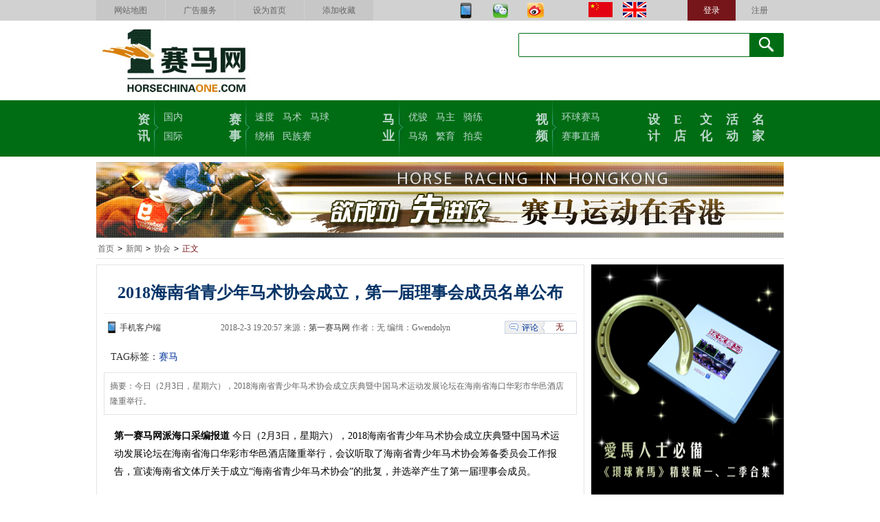

--- FILE ---
content_type: text/html
request_url: http://www.horsechinaone.com/news/2018/9191.html
body_size: 18074
content:
<!DOCTYPE html PUBLIC "-//W3C//DTD XHTML 1.0 Transitional//EN" "http://www.w3.org/TR/xhtml1/DTD/xhtml1-transitional.dtd">
<html xmlns:wb="http://open.weibo.com/wb">
<head>
<meta http-equiv="Content-Type" content="text/html; charset=utf-8" />
<title>2018海南省青少年马术协会成立，第一届理事会成员名单公布_1赛马网_第一赛马网</title>
<meta name="keywords" content="赛马" />
<meta name="description" content="今日（2月3日，星期六），2018海南省青少年马术协会成立庆典暨中国马术运动发展论坛在海南省海口华彩市华邑酒店隆重举行。" />
<link href="/css/public.css" rel="stylesheet" type="text/css" />
<script language="JavaScript" type="text/javascript" src="/js/jquery1.9.1.js"></script>
<script language="JavaScript" type="text/javascript" src="/js/menu.min.js"></script>
<script src="http://tjs.sjs.sinajs.cn/open/api/js/wb.js" type="text/javascript" charset="utf-8"></script>
</head>

<body>
<!-- 公共头部分 begin-->
<div id="TopNav">
	<!-- 导航 begin-->
	<div class="TopMenu"></div>
	<!-- 导航 end-->
	<!-- logo end-->
	<div class="logoArea wrapper side-8">
	 <div class="logo"><a href="/"><img src="/images/topLogo_01.jpg" width="292" height="100" border="0" /></a></div>
	 <div class="dateinfo">

	 </div>
	 <div class="search">
		<form action="/view/" method="get">
			<fieldset>
				<label class="search-bg">
					<input type="text" name="w" id="ht-autosearch" class="text">
				</label>
					<input type="submit" value="" class="btn">
			</fieldset>
	   </form>
	 </div>
	</div>
	<!--logo end-->	
  <!-- 主菜单 begin -->
  <div class="navMenu cls side-8"></div>
  <!-- 主菜单 end -->

</div>
<!-- 公共头部分 end-->

<!-- 广告1000*100 begin -->
<div class="wrapper cls side-8"><span id="ly_ad_4"></span></div>
<!-- 广告1000*100 begin -->

<!-- 主体 begin -->
<div id="bodyNav" class="wrapper side-8">
 <div class="lineDetail"><a href="/">首页</a> <code>></code> <a href="/news/">新闻</a> <code>></code> <a href="/news/association/">协会</a> <code>></code> <span>正文</span> </div>
 <!-- 右边信息列表 begin -->
 <div class="fr conRight side-8">
  <div class="adv"><span id="ly_ad_6"></span></div>
  <div class="lt ll lr lb side-8">
   <div class="dotSort">热点推荐</div>
   <ul>
    <li><a href="/news/2017/7994.html">广东首届马术联赛9-12月在珠三角震撼开锣</a></li>
<li><a href="/news/2017/7118.html">广东省俱乐部申办马术通级考核，必须报经省马</a></li>
<li><a href="/news/2017/9014.html">助推赛马马术蓬勃发展，新疆马术运动协会成立</a></li>
<li><a href="/news/2015/3822.html">“中国马会杯·马都赛”锡盟开赛 一级赛重磅</a></li>
<li><a href="/news/2015/3855.html">快讯：国产纯血马“任我行”在“中国马会杯·</a></li>
<li><a href="/news/2017/8687.html">【视频】广东省马协透露好消息：正积极促进粤</a></li>

   </ul>
  </div>
  
  <div class="adv side-8"><span id="ly_ad_7"></span></div>
  <div class="lt ll lr lb side-8">
   <div class="dotSort">视频推荐</div>
   <ul class="videoList">
   <li><div><a href="/video/2017/1482.html"><img src="/upload/InfoImg/2017/47/27172724.png" width="120" height="90" border="0" /></a></div><span><a href="/video/2017/1482.html">广东省马术联赛第二站</a></span></li><li><div><a href="/video/2017/1425.html"><img src="/upload/InfoImg/2017/37/22172707.png" width="120" height="90" border="0" /></a></div><span><a href="/video/2017/1425.html">《马烦您nei》第1</a></span></li><li><div><a href="/video/2017/1470.html"><img src="/upload/InfoImg/2017/45/13110656.png" width="120" height="90" border="0" /></a></div><span><a href="/video/2017/1470.html">第9期：东方表行沙田</a></span></li><li><div><a href="/video/2014/1130.html"><img src="/upload/InfoImg/2014/24/201431011150501.jpg" width="120" height="90" border="0" /></a></div><span><a href="/video/2014/1130.html">《环球赛马》第一季第</a></span></li><li><div><a href="/video/2016/1380.html"><img src="/upload/InfoImg/2016/47/30103659.png" width="120" height="90" border="0" /></a></div><span><a href="/video/2016/1380.html">《环球赛马Ⅳ》第2期</a></span></li><li><div><a href="/video/2016/1399.html"><img src="/upload/InfoImg/2016/48/02215309.png" width="120" height="90" border="0" /></a></div><span><a href="/video/2016/1399.html">《环球赛马Ⅳ》第13</a></span></li>
   </ul>
  </div>
    <div class="adv side-8"><span id="ly_ad_11"></span></div>
 </div> 
<!-- 右边信息列表 end -->
<!-- 左边信息列表 begin -->
 <div class="fl conLeft side-8">
 <!-- 信息内容 begin -->
  <div class="lt ll lr lb conText">
   <h1>2018海南省青少年马术协会成立，第一届理事会成员名单公布</h1>
   <div class="summaryNew"><span class="msgNum fr" style="margin-top:10px;"><em>评论</em><span id="view_1_9191_0"></span></span><span class="mobi fl"><a href="/About/app.html">手机客户端</a></span>2018-2-3 19:20:57 来源：<a href="http://www.horsechinaone.com/" target="_blank">第一赛马网</a>  作者：无  编缉：Gwendolyn </div>
   <div class="tag">TAG标签：<a href="/view/?w=赛马">赛马</a>&nbsp;</div>
   <div class="Intro">
   摘要：今日（2月3日，星期六），2018海南省青少年马术协会成立庆典暨中国马术运动发展论坛在海南省海口华彩市华邑酒店隆重举行。 
   </div>
    <div class="text">
	<p style="margin-top: 0px; margin-bottom: 0px; padding: 0px; clear: both; font-family: &quot;Helvetica Neue&quot;, Helvetica, &quot;Hiragino Sans GB&quot;, &quot;Microsoft YaHei&quot;, Arial, sans-serif; font-size: medium; white-space: normal;"><span style="font-family: 宋体, SimSun; font-size: 14px;"><strong style="margin: 0px; padding: 0px;">第一赛马网派海口采编报</strong><strong style="margin: 0px; padding: 0px;">道</strong>&nbsp;今日（2月3日，星期六），2018海南省青少年马术协会成立庆典暨中国马术运动发展论坛在海南省海口华彩市华邑酒店隆重举行，会议听取了海南省青少年马术协会筹备委员会工作报告，宣读海南省文体厅关于成立“海南省青少年马术协会”的批复，并选举产生了第一届理事会成员。</span></p><p style="margin-top: 0px; margin-bottom: 0px; padding: 0px; clear: both; font-family: &quot;Helvetica Neue&quot;, Helvetica, &quot;Hiragino Sans GB&quot;, &quot;Microsoft YaHei&quot;, Arial, sans-serif; font-size: medium; white-space: normal;"><br style="margin: 0px; padding: 0px;"/></p><p style="margin-top: 0px; margin-bottom: 0px; padding: 0px; clear: both; font-family: &quot;Helvetica Neue&quot;, Helvetica, &quot;Hiragino Sans GB&quot;, &quot;Microsoft YaHei&quot;, Arial, sans-serif; font-size: medium; white-space: normal; text-align: center;"><img src="/upload/images/20180203/6365328242549171565220345.png" title="blob.png" alt="blob.png"/></p><p style="margin-top: 0px; margin-bottom: 0px; padding: 0px; clear: both; font-family: &quot;Helvetica Neue&quot;, Helvetica, &quot;Hiragino Sans GB&quot;, &quot;Microsoft YaHei&quot;, Arial, sans-serif; font-size: medium; white-space: normal;"><br style="margin: 0px; padding: 0px;"/></p><p style="margin-top: 0px; margin-bottom: 0px; padding: 0px; clear: both; font-family: &quot;Helvetica Neue&quot;, Helvetica, &quot;Hiragino Sans GB&quot;, &quot;Microsoft YaHei&quot;, Arial, sans-serif; font-size: medium; white-space: normal;"><span style="font-family: 宋体, SimSun; font-size: 14px;">海南省青少年马术协会是海南省群众体育社团组织，是代表海南省青少年参加相应的国际和全国马术运动及活动的合法组织。协会不以营利为目的，团队由马术专业人员、教练员、管理人员、马术爱好者、马文化事业推动者及产业相关人员和企业机构自愿结成。协会旨在促进社会主义精神文明建设，推动青少年马术运动的普及和竞技水平的提高，增进与世界各国和全国各地马术社会组织及运动员的友谊，加强与中国马术协会和世界马术组织的联系与合作。</span></p><p style="margin-top: 0px; margin-bottom: 0px; padding: 0px; clear: both; font-family: &quot;Helvetica Neue&quot;, Helvetica, &quot;Hiragino Sans GB&quot;, &quot;Microsoft YaHei&quot;, Arial, sans-serif; font-size: medium; white-space: normal;"><br style="margin: 0px; padding: 0px;"/></p><p style="margin-top: 0px; margin-bottom: 0px; padding: 0px; clear: both; font-family: &quot;Helvetica Neue&quot;, Helvetica, &quot;Hiragino Sans GB&quot;, &quot;Microsoft YaHei&quot;, Arial, sans-serif; font-size: medium; white-space: normal; text-align: center;"><img src="/upload/images/20180203/6365328244921907286191041.png" title="blob.png" alt="blob.png"/></p><p style="margin-top: 0px; margin-bottom: 0px; padding: 0px; clear: both; font-family: &quot;Helvetica Neue&quot;, Helvetica, &quot;Hiragino Sans GB&quot;, &quot;Microsoft YaHei&quot;, Arial, sans-serif; font-size: medium; white-space: normal;"><br style="margin: 0px; padding: 0px;"/></p><p style="margin-top: 0px; margin-bottom: 0px; padding: 0px; clear: both; font-family: &quot;Helvetica Neue&quot;, Helvetica, &quot;Hiragino Sans GB&quot;, &quot;Microsoft YaHei&quot;, Arial, sans-serif; font-size: medium; white-space: normal;"><span style="font-family: 宋体, SimSun; font-size: 14px;">协会首届理事会主席陈明阳和协会会长郑文春在会上表示，协会将发扬自身项目的特点和优势，宣传和普及马术运动，健全海南马术行业发展机制，规范马业经营秩序，在各级主管部门的重视和支持下，与广大马术爱好者共同努力、汲取经验，促进协会健康蓬勃发展。</span></p><p style="margin-top: 0px; margin-bottom: 0px; padding: 0px; clear: both; font-family: &quot;Helvetica Neue&quot;, Helvetica, &quot;Hiragino Sans GB&quot;, &quot;Microsoft YaHei&quot;, Arial, sans-serif; font-size: medium; white-space: normal;"><br/></p><p style="margin-top: 0px; margin-bottom: 0px; padding: 0px; clear: both; font-family: &quot;Helvetica Neue&quot;, Helvetica, &quot;Hiragino Sans GB&quot;, &quot;Microsoft YaHei&quot;, Arial, sans-serif; font-size: medium; white-space: normal;"><span style="font-family: 宋体, SimSun; font-size: 14px;">大会上，马术专家们阐述了中国马术产业的美好前景，对海南的马术产业进行全方位的剖析。相关专家表示，马术是倍受国际关注的一大产业，海南具有发展马术产业发展的得天独厚的优势。海南省青少年马术协会的成立是海南马术行业推广历史上具有里程碑意义的重大事件，协会的成立丰富了群众业余文化生活，使马术运动在海南得到充分推广，也会使海南马术运动的发展规划得到充分研究。<br style="margin: 0px; padding: 0px;"/></span></p><p style="margin-top: 0px; margin-bottom: 0px; padding: 0px; clear: both; font-family: &quot;Helvetica Neue&quot;, Helvetica, &quot;Hiragino Sans GB&quot;, &quot;Microsoft YaHei&quot;, Arial, sans-serif; font-size: medium; white-space: normal;"><br style="margin: 0px; padding: 0px;"/></p><p style="margin-top: 0px; margin-bottom: 0px; padding: 0px; clear: both; font-family: &quot;Helvetica Neue&quot;, Helvetica, &quot;Hiragino Sans GB&quot;, &quot;Microsoft YaHei&quot;, Arial, sans-serif; font-size: medium; white-space: normal;"><span style="font-family: 宋体, SimSun; font-size: 14px;">大会结束后，参会人员还参观了海南长驰马会、定安包蜜园国际马术俱乐部以及海岛第一家屋顶马场。</span></p><p><br/></p>
	</div>
	<div class="conPage"></div>
	<div class="tw"></div>
	<div class="disclaimer">本网站有部分内容来自互联网，若有涉及版权等问题，请及时提供相关证明等材料并与我们联系，我们及时给予删除等相关处理。</div>
	<div class="conTask">
	 <div class="task fl"><a href="#">返回顶部</a> | <a href="javascript:window.print();">打印本页</a> | <a href="javascript:window.close();">关闭窗口</a></div>	
	 <div class="fl m20 bdsharebuttonbox"><A class=bds_more href="#" tangram_guid="TANGRAM_17" data-cmd="more"></A><A class=bds_qzone title=分享到QQ空间 href="#" data-cmd="qzone"></A><A class=bds_tsina title=分享到新浪微博 href="#" data-cmd="tsina"></A><A class=bds_tqq title=分享到腾讯微博 href="#" tangram_guid="TANGRAM_18" data-cmd="tqq"></A><A class=bds_renren title=分享到人人网 href="#" data-cmd="renren"></A><A class=bds_t163 title=分享到网易微博 href="#" data-cmd="t163"></A></div>
	 <script>window._bd_share_config={"common":{"bdSnsKey":{},"bdText":"","bdMini":"2","bdPic":"","bdStyle":"0","bdSize":"16"},"share":{},"image":{"viewList":["qzone","tsina","tqq","renren","t163"],"viewText":"分享到：","viewSize":"16"},"selectShare":{"bdContainerClass":null,"bdSelectMiniList":["qzone","tsina","tqq","renren","t163"]}};with(document)0[(getElementsByTagName('head')[0]||body).appendChild(createElement('script')).src='http://bdimg.share.baidu.com/static/api/js/share.js?v=86835285.js?cdnversion='+~(-new Date()/36e5)];</script>
	 <div class="msgNum fr"><em>评论</em><span id="view_1_9191_0"></span></div>
  </div>	
  </div>
  <div class="side-8"><wb:bulkfollow uids="3907687275,3072969061,1570078422,3854272572,1591134390,3698957382" type="1" width="710" height="239" count="6" color="B9B9B8,E4EBFF,FB733A,666666" ></wb:bulkfollow></div>
 <!-- 信息内容 end -->
 
  <!-- 信息排序列表 begin -->
  <div class="reTags cls side-8">
   <div class="reTopics">相关信息</div>
   <ul class="reListT14">
   <li><a href="/events/2017/7602.html">【赛马手册】新一期热战资料免费派送，你还在等什么？</a><em>2017-6-16 20:21:02</em></li><li><a href="/view/i/2014/20/1847.html">香港赛马会2017年开放广州从化训练中心</a><em>2014-5-26 0:00:00</em></li><li><a href="/view/i/2014/44/2681.html">专访李年喜:重点发展速度赛马 申请加入国际组织</a><em>2014-11-10 11:25:36</em></li><li><a href="/view/w/2014/35/2432.html">日军占领香港时期赛马会文物在香港公开拍卖</a><em>2014-9-3 10:00:43</em></li><li><a href="/events/2017/8656.html">全国马术绕桶巡回赛、北京马协速度赛马公开赛将举行</a><em>2017-10-18 10:25:00</em></li><li><a href="/view/w/2014/10/1543.html">老党员吐尔地·买买提的赛马情结</a><em>2014-3-17 0:00:00</em></li>
   </ul>
   
   <div class="cls side-8"><span id="ly_ad_5"></span></div>
   <div class="rankClick side-8 fl lt lb ll lr">
    <div class="clumnTit">点击排行</div>
	<ul>
	<li><em>1</em><a href="/culture/2014/2356.html">爱马人必看的13部马电影清单！你看过几部？</a></li>
<li><em>2</em><a href="/news/2016/6167.html">香港2016/2017年度马季赛期表出炉（已获政府</a></li>
<li><em>3</em><a href="/news/2016/6051.html">2016/2017年度马季9-12月赛事编排大公开</a></li>
<li><em>4</em><a href="/news/2015/4779.html">2015全球经典一级赛视频大集锦</a></li>
<li><em>5</em><a href="/news/2016/4955.html">全新《HKJC TV》已上线，最新赛马频道任你看</a></li>
<li><em>6</em><a href="/view/m/2014/47/2796.html">历史名驹系列：另一匹大红怪物“秘书处”</a></li>
<li><em>7</em><a href="/news/2016/6570.html">【视频】日日入洞房！这匹种公马365日天天与母马交</a></li>
<li><em>8</em><a href="/news/2016/6479.html">马掌钉不好，一匹马就废了！还不好好看看怎么钉马掌！</a></li>
<li><em>9</em><a href="/news/2015/3841.html">女骑坠亡16年方出新人，盘点香港女骑师！</a></li>
<li><em>10</em><a href="/view/w/2014/30/2316.html">中国人民解放军骑兵史</a></li>

	</ul>
   </div>
   
      <div class="rankClick side-8 fr lt lb ll lr">
    <div class="clumnTit">最新信息</div>
	<ul>
	<li><em>1</em><a href="/events/2018/9189.html">5日内连赢3冠，玉龙马业又一赛驹“玉龙圣锋”海外奏</a></li>
<li><em>2</em><a href="/industry/2018/9188.html">卡拉卡莱德自繁周岁赛驹售罄，平均90万元/匹！</a></li>
<li><em>3</em><a href="/news/2018/9187.html">“父女骑手”先行者朱孟震：帮女儿豪购14匹马支持</a></li>
<li><em>4</em><a href="/culture/2018/9186.html">骑马穿裙子可以，穿裤子不行！这部法律6年前废除了</a></li>
<li><em>5</em><a href="/industry/2018/9185.html">2018年南半球拍卖会日程一览表</a></li>
<li><em>6</em><a href="/industry/2018/9183.html">女神李嘉欣家翁许世勋，成首位赢100场头马的本土马</a></li>
<li><em>7</em><a href="/events/2018/9182.html">年初三，37.8万奖品等你来抽！免费入场看赛马哦~</a></li>
<li><em>8</em><a href="/events/2018/9181.html">一月两捷，大马主安志强爱驹“名誉闪亮”再次夺冠</a></li>
<li><em>9</em><a href="/industry/2018/9180.html">莱德自繁周岁马以190万高价定锤，收益可观</a></li>
<li><em>10</em><a href="/news/2018/9184.html">玉龙马会年度“五魁”出炉！年度马王：“吉祥如意”</a></li>

	</ul>
   </div>
  </div>
  <!-- 信息排序列表 end -->
 </div>
<!-- 信息内容 end -->
</div>
<!-- 左边信息列表 end -->

<!-- 底部菜单 begin -->
<div class="cls"></div>
<div id="bottomNav" class="side-8" ></div>
<!-- 底部菜单 end -->
<script type="text/javascript" src="/js/ads.js"></script> 
<script language="JavaScript" type="text/javascript" src="/js/ajax.js"></script>
<div style="display:none"><script type="text/javascript">var cnzz_protocol = (("https:" == document.location.protocol) ? " https://" : " http://");document.write(unescape("%3Cspan id='cnzz_stat_icon_1000258817'%3E%3C/span%3E%3Cscript src='" + cnzz_protocol + "s22.cnzz.com/z_stat.php%3Fid%3D1000258817%26show%3Dpic1' type='text/javascript'%3E%3C/script%3E"));</script></div>
</body>
</html>
